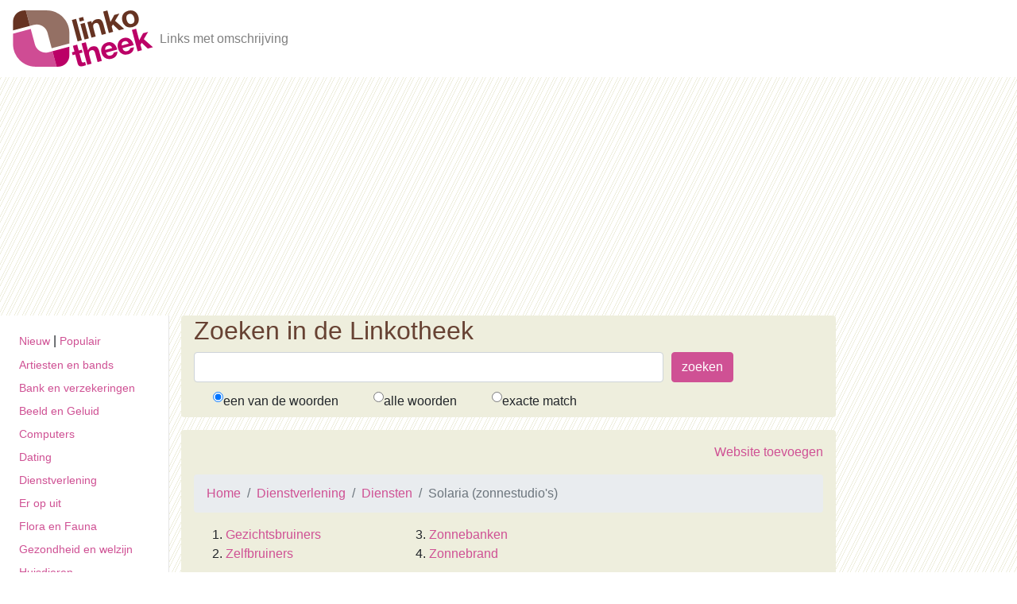

--- FILE ---
content_type: text/html; charset=UTF-8
request_url: https://www.linkotheek.nl/nl/links/dienstverlening/diensten/solaria_zonnestudios/
body_size: 4443
content:
<!doctype html>
<html lang="nl">
  <head>
    <!-- Required meta tags -->
    <meta charset="utf-8">
    <meta name="generator" content="Opensourcecms.eu v5.0 Dev VERSION">
    <meta name="keywords" content="stauffer-afslankbanken, gezichtsbruiners, subcategorie&euml;n, dienstverlening, professionele, zonnestudio's, zelfbruiners, certificaat, zonnebanken, verantwoord">
    <meta name="description" content="Op deze pagina vindt u links op het gebied van Solaria (zonnestudio's). De Linkotheek is een zoek / linkportaal met een eigen database met ongeveer 20000 hyperlinks met een duidelijk Nederlandstalige omschrijving en is ook te gebruiken als startpagina.">
    <meta name="viewport" content="width=device-width, initial-scale=1, shrink-to-fit=no">
    <title>Solaria (zonnestudio's)</title>
    <!-- Bootstrap CSS -->
    <link rel="stylesheet" href="https://stackpath.bootstrapcdn.com/bootstrap/4.3.1/css/bootstrap.min.css" integrity="sha384-ggOyR0iXCbMQv3Xipma34MD+dH/1fQ784/j6cY/iJTQUOhcWr7x9JvoRxT2MZw1T" crossorigin="anonymous">
    <link rel="stylesheet" href="/css/style.css">
      <link rel="icon" href="/favicon.ico" type="image/x-icon">
      <link rel="shortcut icon" href="/favicon.ico" type="image/x-icon">
<!-- Global site tag (gtag.js) - Google Analytics -->
<script async src="https://www.googletagmanager.com/gtag/js?id=UA-2290241-1"></script>
<script>
  window.dataLayer = window.dataLayer || [];
  function gtag(){dataLayer.push(arguments);}
  gtag('js', new Date());

  gtag('config', 'UA-2290241-1');
</script>

<script async src="https://pagead2.googlesyndication.com/pagead/js/adsbygoogle.js"></script>

<script>
     (adsbygoogle = window.adsbygoogle || []).push({
          google_ad_client: "ca-pub-8350824933537409",
          enable_page_level_ads: true
     });


</script>
<script type="application/ld+json">
{
 "@context": "http://schema.org",
 "@type": "BreadcrumbList",
 "itemListElement":
 [
   {
   "@type": "ListItem",
   "position": 1,
   "item":
   {
    "@id": "https://www.linkotheek.nl/",
    "name": "De Linkotheek"
    }
  } 
   ,   {
   "@type": "ListItem",
   "position": 2,
   "item":
   {
    "@id": "https://www.linkotheek.nl/nl/links/dienstverlening/",
    "name": "Dienstverlening"
    }
  },   {
   "@type": "ListItem",
   "position": 3,
   "item":
   {
    "@id": "https://www.linkotheek.nl/nl/links/dienstverlening/diensten/",
    "name": "Diensten"
    }
  },   {
   "@type": "ListItem",
   "position": 4,
   "item":
   {
    "@id": "https://www.linkotheek.nl/nl/links/dienstverlening/diensten/solaria_zonnestudios/",
    "name": "Solaria (zonnestudio's)"
    }
  }
 ]
}
</script>
<script type="application/ld+json">
{
  "@context": "http://schema.org",
  "@type": "ItemList",
  "itemListElement": [
          {
   "@type": "ListItem",
   "position": 1,
   "item":
   {
    "@id": "",
    "@type": "WebPage",
    "name": "Gezichtsbruiners",
    "url": "https://www.linkotheek.nl/nl/links/dienstverlening/detailhandel/zonnebanken/gezichtsbruiners/"
    }
  },
  {
   "@type": "ListItem",
   "position": 2,
   "item":
   {
    "@id": "",
    "@type": "WebPage",
    "name": "Zelfbruiners",
    "url": "https://www.linkotheek.nl/nl/links/dienstverlening/detailhandel/zonnebanken/zelfbruiners/"
    }
  },
  {
   "@type": "ListItem",
   "position": 3,
   "item":
   {
    "@id": "",
    "@type": "WebPage",
    "name": "Zonnebanken",
    "url": "https://www.linkotheek.nl/nl/links/dienstverlening/detailhandel/zonnebanken/"
    }
  },
  {
   "@type": "ListItem",
   "position": 4,
   "item":
   {
    "@id": "",
    "@type": "WebPage",
    "name": "Zonnebrand",
    "url": "https://www.linkotheek.nl/nl/links/persoonlijke_verzorging/zonnebrand/"
    }
  }
  ]
}

</script>
<script type="application/ld+json">
{
  "@context": "http://schema.org",
  "@type": "ItemList",
  "itemListElement": [
          {
   "@type": "ListItem",
   "position": 1,
   "item":
   {
    "@id": "5010",
    "@type": "WebPage",
    "name": "Studio Zon en Fit, verantwoord bruinen en afslanken.",
    "url": "http://www.zonenfit.nl"
    }
  },
  {
   "@type": "ListItem",
   "position": 2,
   "item":
   {
    "@id": "5042",
    "@type": "WebPage",
    "name": "Studio Sunshine",
    "url": "https://www.zonnestudio.nl"
    }
  },
  {
   "@type": "ListItem",
   "position": 3,
   "item":
   {
    "@id": "202085",
    "@type": "WebPage",
    "name": "Sunshine paradise",
    "url": "http://www.zonnestudio-ede-sunshine-paradise.nl/"
    }
  }
  ]
}

</script>


  </head>
<body>
      <a class="skippy sr-only sr-only-focusable" href="#content">
          <span class="skippy-text">Skip to main content</span>
      </a>
      <header class="navbar navbar-expand navbar-light flex-column flex-md-row">
          <a class="navbar-brand mr-0 mr-md-2" href="/" aria-label="De Linkotheek"><img src="/images/logo-linkotheek.gif" alt="Het logo van De Linkotheek, woordbeeld in paars en bruin tinten"></a>
          <div class="navbar-nav-scroll">
                  
      <ul class="navbar-nav bd-navbar-nav flex-row">
              <li class="navbar-text">
                      Links met omschrijving
              </li>
      </ul>
      </div> 
      </header><div class="container-fluid">
<div class="row flex-xl-nowrap">
  <div class="col-12 col-md-3 col-xl-2 bd-sidebar">
  
          <button class="btn btn-link bd-search-docs-toggle d-md-none p-0 ml-3 collapsed" type="button" data-toggle="collapse" data-target="#bd-docs-nav" aria-controls="bd-docs-nav" aria-expanded="false" aria-label="Toggle docs navigation"><svg xmlns="http://www.w3.org/2000/svg" width="30" height="30" viewBox="0 0 30 30" role="img" focusable="false"><title>Menu</title><path stroke="currentColor" stroke-linecap="round" stroke-miterlimit="10" stroke-width="2" d="M4 7h22M4 15h22M4 23h22"></path></svg>Categorie&euml;n</button>  
  
  
  <nav class="bd-links collapse" id="bd-docs-nav">
  
      <div class="bd-toc-item active">
  
              <div class="nav-top-links"><a href="/nl/nieuw/">Nieuw</a> | <a href="/nl/populaire_websites_en_categorieen/">Populair</a></div>
  
          <ul class="nav bd-sidenav">      
                  <li><a href="/nl/links/vrije_tijd_en_hobbys/muziek/artiesten_en_bands/">Artiesten en bands</a></li>
                  <li><a href="/nl/links/dienstverlening/diensten/financiele_diensten/">Bank en verzekeringen</a></li>
                  <li><a href="/nl/links/beeld_en_geluid/">Beeld en Geluid</a></li>
                  <li><a href="/nl/links/computers/">Computers</a></li>
                  <li><a href="/nl/links/mensen/contact/dating/">Dating</a></li>
                  <li><a href="/nl/links/dienstverlening/">Dienstverlening</a></li>
                  <li><a href="/nl/links/eropuit/">Er op uit</a></li>
                  <li><a href="/nl/links/flora_en_fauna/">Flora en Fauna</a></li>
                  <li><a href="/nl/links/gezondheid_en_welzijn/">Gezondheid en welzijn</a></li>
                  <li><a href="/nl/links/flora_en_fauna/huisdieren/">Huisdieren</a></li>
                  <li><a href="/nl/links/amusement/humor/">Humor</a></li>
                  <li><a href="/nl/links/computers/games/">Games</a></li>
                  <li><a href="/nl/links/amusement/gratis/">Gratis</a></li>
                  <li><a href="/nl/links/mensen/kinderen/">Kinderen</a></li>
                  <li><a href="/nl/links/dienstverlening/info_voor_bedrijven/">Info voor bedrijven</a></li>
                  <li><a href="/nl/links/internet/">Internet</a></li>
                  <li><a href="/nl/links/mensen/jongeren/">Jongeren</a></li>
                  <li><a href="/nl/links/communicatie/telecommunicatie/mobiele_telecommunicatie/mobiele_telefonie/">Mobiele telefonie</a></li>
                  <li><a href="/nl/links/kleding_mode/">Mode en Kleding</a></li>
                  <li><a href="/nl/links/vrije_tijd_en_hobbys/kunst/">Kunst</a></li>
                  <li><a href="/nl/links/levensmiddelen/">Levensmiddelen</a></li>
                  <li><a href="/nl/links/muziek/">Muziek</a></li>
                  <li><a href="/nl/links/nieuws_en_weer/">Nieuws en Weer</a></li>
                  <li><a href="/nl/links/onderwijs_en_wetenschap/">Onderwijs en wetenschap</a></li>
                  <li><a href="/nl/links/mensen/bejaarden_ouderen_65/">Ouderen</a></li>
                  <li><a href="/nl/links/persoonlijke/verzorging/">Persoonlijke Verzorging</a></li>
                  <li><a href="/nl/links/dienstverlening/consumenten-info/prijsvergelijking/">Prijsvergelijking</a></li>
                  <li><a href="/nl/links/amusement/prijsvragen/">Prijsvragen</a></li>
                  <li><a href="/nl/links/media/">Radio en Televisie</a></li>
                  <li><a href="/nl/links/digitale_steden/">Regionaal</a></li>
                  <li><a href="/nl/links/mensen/huwelijk_en_relatie/seksualiteit_en_vrijen/">Seksualiteit en vrijen</a></li>
                  <li><a href="/nl/links/amusement/seks_en_erotiek/">Sex en Erotiek (18+)</a></li>
                  <li><a href="/nl/links/sport/">Sport</a></li>
                  <li><a href="/nl/links/mensen/werken/vacatures/">Vacatures</a></li>
                  <li><a href="/nl/links/vervoer/">Vervoer</a></li>
                  <li><a href="/nl/links/eropuit/vakantie/">Vakantie</a></li>
                  <li><a href="/nl/links/vraag_en_aanbod/">Vraag en aanbod</a></li>
                  <li><a href="/nl/links/mensen/vrouwen/">Vrouwen</a></li>
                  <li><a href="/nl/links/vrije_tijd_en_hobbys/">Vrije tijd en hobby's</a></li>
                  <li><a href="/nl/links/dienstverlening/detailhandel/">Winkelen</a></li>
                  <li><a href="/nl/links/huisvesting/">Wonen en Huisvesting</a></li>
          </ul>
      </div>
  </nav>
  </div>  
    <div class="col-12 col-md-9 col-xl-8 bd-content">
    <div id="zoekbox" class="rounded px-md-3">
        <h2>Zoeken in de Linkotheek</h2> 
        <!--span><a href="/zoeken/zoektips.php">zoektips</a> | <a href="/zoek/meestgezocht.php">meest gezocht</a> | <a href="/pagerank/toplijst/index.htm">toplijst</a></span-->
       
        <form id="search" action="/nl/zoeken/" method="get">
          
          <div class="form-row">
              <div class="col-9"><input value="" class="form-control" type="text" maxlength="100" id="zoekwaarde" name="zoekwaarde"></div>
              <div class="col-3"><input class="btn btn-linko mb-2" type="submit" id="q-submit" name="q-submit" value="zoeken"></div>
          </div>

          <div class="custom-control custom-radio custom-control-inline">
                 
 
                <input type="radio" checked="checked" id="q-option-or" name="hoe" value="or">
                <label for="q-option-or">een van de woorden</label>
              </div>

              <div class="custom-control custom-radio custom-control-inline">
                <input type="radio"  id="q-option-and" name="hoe" value="and">
                <label for="q-option-and">alle woorden</label>
              </div>  

              <div class="custom-control custom-radio custom-control-inline">
                <input type="radio"  id="q-option-all" name="hoe" value="exact">
                <label for="q-option-all">exacte match</label>
              </div> 
            
        </form>
    </div>

  <main class="rounded px-md-3 py-md-3">
  <a id="content"></a>
    <div class="cmsarticles">

</div><div class="linkolinks">
<div id="categories">
    <p class="text-right"><a href="/nl/website_toevoegen/?catnr=1215">Website toevoegen</a></p>
    <nav aria-label="breadcrumb">
  <ol class="breadcrumb">
    <li class="breadcrumb-item"><a href="/">Home</a></li>
      <li class="breadcrumb-item"><a href="/nl/links/dienstverlening/">Dienstverlening</a></li><li class="breadcrumb-item"><a href="/nl/links/dienstverlening/diensten/">Diensten</a></li> <li class="breadcrumb-item active" aria-current="page">Solaria (zonnestudio's)</li>
  </ol>
</nav>
    
    <button class="btn btn-link d-md-none collapsed" type="button" data-toggle="collapse" data-target="#subcats" aria-controls="subcats" aria-expanded="false" aria-label="Toggle subcat navigation"><svg xmlns="http://www.w3.org/2000/svg" width="30" height="30" viewBox="0 0 30 30" role="img" focusable="false"><title>Menu</title><path stroke="currentColor" stroke-linecap="round" stroke-miterlimit="10" stroke-width="2" d="M4 7h22M4 15h22M4 23h22"></path></svg>Subcategorie&euml;n</button>  
    
    
    <div class="collapse" id="subcats">
    
    
    <ol>
        <li><a href="/nl/links/dienstverlening/detailhandel/zonnebanken/gezichtsbruiners/">Gezichtsbruiners</a></li><li><a href="/nl/links/dienstverlening/detailhandel/zonnebanken/zelfbruiners/">Zelfbruiners</a></li><li><a href="/nl/links/dienstverlening/detailhandel/zonnebanken/">Zonnebanken</a></li><li><a href="/nl/links/persoonlijke_verzorging/zonnebrand/">Zonnebrand</a></li>
    </ol>   
    </div>
    </div>
    <h2>Solaria (zonnestudio's)</h2> 
    
     

    
    
    <div class="cat">
    
    <p>3 sites in Solaria (zonnestudio's)</p>
    <div class="result">
<h3>1. <a rev="5010" href="http://www.zonenfit.nl">Studio Zon en Fit, verantwoord bruinen en afslanken.</a> <img src="/pics/vlagnl.gif" width="20" height="10"  alt="site is Nederlandstalig"></h3> 
	
<div class="omschrijving">Bij Studio 'Zon en Fit' te Amersfoort kunt u ook terecht voor de Stauffer-afslankbanken.</div>
<div class="result-url"><a rev="5010" href="http://www.zonenfit.nl">http://www.zonenfit.nl</a></div>        
</div>
<br><div class="result">
<h3>2. <a rev="5042" href="https://www.zonnestudio.nl">Studio Sunshine</a> <img src="/pics/vlagnl.gif" width="20" height="10"  alt="site is Nederlandstalig"></h3> 
	
<div class="omschrijving">Website van een professionele zonnestudio, in De Bilt, met acht cabines en in het bezit van het offici&euml;le hygi&euml;ne certificaat.</div>
<div class="result-url"><a rev="5042" href="https://www.zonnestudio.nl">https://www.zonnestudio.nl</a></div>        
</div>
<br><div class="result">
<h3>3. <a rev="202085" href="http://www.zonnestudio-ede-sunshine-paradise.nl/">Sunshine paradise</a> <img src="/pics/vlagnl.gif" width="20" height="10"  alt="site is Nederlandstalig"></h3> 
	
<div class="omschrijving">Website van zonnestudio Sunshine paradise.</div>
<div class="result-url"><a rev="202085" href="http://www.zonnestudio-ede-sunshine-paradise.nl/">http://www.zonnestudio-ede-sunshine-paradise.nl/</a></div>        
</div>
<br>
</div>
</div>  </main>
</div>
</div>
</div>
    <!--div class="footerlinks">
            <ul class="nav justify-content-center">
              <li class="nav-item">
                <a class="nav-link" href="/nl/contact/">Contact</a>
              </li>
              <li class="nav-item">
                <a class="nav-link" href="/nl/links/">Links</a>
              </li>
              <li class="nav-item">
                <a class="nav-link" href="/nl/algemene_voorwaarden/">Algemene voorwaarden</a>
              </li>
            </ul>
            </div-->
    <footer class="container justify-content-center">
            <div class="col-sm-12 text-center">
            Powered by <a href="http://www.opensourcecms.eu/" class="copyright">Opensourcecms.eu</a> &copy; 1996 - 2024 <a href="http://www.w3masters.nl/">W3masters</a>
            </div>
    </footer>


    <!-- Optional JavaScript -->
    <!-- jQuery first, then Popper.js, then Bootstrap JS -->
    <script src="https://code.jquery.com/jquery-3.4.1.min.js" integrity="sha256-CSXorXvZcTkaix6Yvo6HppcZGetbYMGWSFlBw8HfCJo=" crossorigin="anonymous"></script>
    <script src="https://cdnjs.cloudflare.com/ajax/libs/popper.js/1.14.7/umd/popper.min.js" integrity="sha384-UO2eT0CpHqdSJQ6hJty5KVphtPhzWj9WO1clHTMGa3JDZwrnQq4sF86dIHNDz0W1" crossorigin="anonymous"></script>
    <script src="https://stackpath.bootstrapcdn.com/bootstrap/4.3.1/js/bootstrap.min.js" integrity="sha384-JjSmVgyd0p3pXB1rRibZUAYoIIy6OrQ6VrjIEaFf/nJGzIxFDsf4x0xIM+B07jRM" crossorigin="anonymous"></script>
<script>
$(document).ready(function(){
    $("a[rev]").click(function(){
        $.get('/count.php', {id: $( this ).attr( "rev" )});
    });
 });
</script>   
</body>
</html>

--- FILE ---
content_type: text/html; charset=utf-8
request_url: https://www.google.com/recaptcha/api2/aframe
body_size: 268
content:
<!DOCTYPE HTML><html><head><meta http-equiv="content-type" content="text/html; charset=UTF-8"></head><body><script nonce="4ZqykgI6SBkpzT2Xt07usg">/** Anti-fraud and anti-abuse applications only. See google.com/recaptcha */ try{var clients={'sodar':'https://pagead2.googlesyndication.com/pagead/sodar?'};window.addEventListener("message",function(a){try{if(a.source===window.parent){var b=JSON.parse(a.data);var c=clients[b['id']];if(c){var d=document.createElement('img');d.src=c+b['params']+'&rc='+(localStorage.getItem("rc::a")?sessionStorage.getItem("rc::b"):"");window.document.body.appendChild(d);sessionStorage.setItem("rc::e",parseInt(sessionStorage.getItem("rc::e")||0)+1);localStorage.setItem("rc::h",'1769031387576');}}}catch(b){}});window.parent.postMessage("_grecaptcha_ready", "*");}catch(b){}</script></body></html>